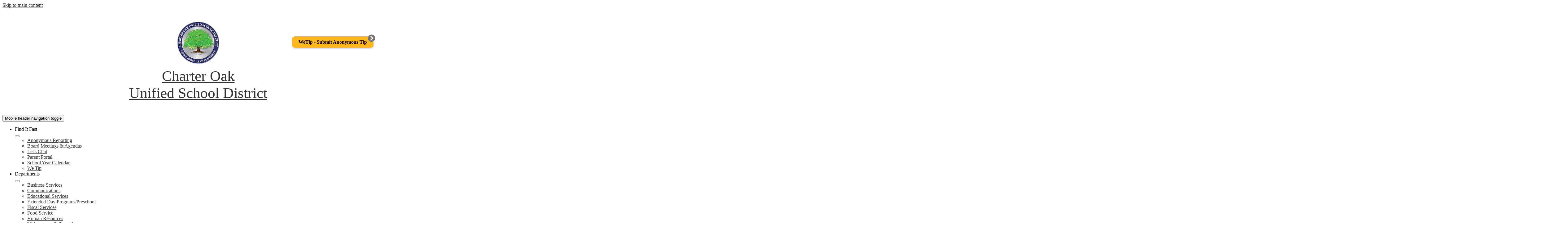

--- FILE ---
content_type: text/html;charset=utf-8
request_url: https://www.cousd.net/
body_size: 16194
content:








    
<!DOCTYPE html>
<!-- Powered by Edlio -->
    
        <html lang="en" class="edlio desktop">
    
    <!-- prod-cms-tomcat-v2026012904-005 -->
<head>
<script>
edlioCorpDataLayer = [{
"CustomerType": "DWS Parent",
"AccountExternalId": "0010b00002HIvXxAAL",
"WebsiteName": "Charter Oak Unified School District",
"WebsiteId": "CHAOUSD",
"DistrictExternalId": "0010b00002HIvXxAAL",
"DistrictName": "Charter Oak Unified School District",
"DistrictWebsiteId": "CHAOUSD"
}];
</script>
<script>(function(w,d,s,l,i){w[l]=w[l]||[];w[l].push({'gtm.start':
new Date().getTime(),event:'gtm.js'});var f=d.getElementsByTagName(s)[0],
j=d.createElement(s),dl=l!='dataLayer'?'&l='+l:'';j.async=true;j.src=
'https://www.googletagmanager.com/gtm.js?id='+i+dl+ '&gtm_auth=53ANkNZTATx5fKdCYoahug&gtm_preview=env-1&gtm_cookies_win=x';f.parentNode.insertBefore(j,f);
})(window,document,'script','edlioCorpDataLayer','GTM-KFWJKNQ');</script>


<title>Charter Oak Unified School District</title>
<meta http-equiv="Content-Type" content="text/html; charset=UTF-8">
<meta name="description" content="Charter Oak Unified School District (COUSD) serves Covina and Glendora, CA, offering quality K-12 education, student resources, and community-focused programs.">
<meta name="keywords" content="Charter Oak Unified School District, COUSD, Covina schools, public education, K-12 education, elementary schools, middle schools, high schools, adult education, student services, educational programs, special education, technology in education, food services, parent resources, student resources, community involvement, school board, district news, enrollment information, school boundaries, transitional kindergarten, extended day programs, preschool programs, District of Choice, LCAP, Measure CO, facility master plan, asset management, Charter Oak Education Foundation, Charter Oak Scholarship Foundation, school accountability, CAASPP student scores, ESSER III expenditure plan, water testing, district budget, financial reports, district vision, history of Charter Oak, school safety, workplace violence prevention, online forms, tech support, Aeries portal, CLEVER portal, Google Apps for Education, Benchmark Universe, i-Ready login, Renaissance Home Connect, Type to Learn, Go Math! Think Central, At-Home Chromebook Program, parent involvement, school programs, district news, school events, contact information, employment opportunities, staff resources, work order requests, absence management, conference requests, mileage reimbursement, reimbursement expense, facilities use, personnel requisition, district policies, school board meetings, district announcements, educational resources, student achievements, academic calendar, bell schedules, school directories, social media links, Facebook, Instagram, Twitter, YouTube">
<meta name="generator" content="Edlio CMS">
<meta name="referrer" content="always">
<meta name="viewport" content="width=device-width, initial-scale=1.0"/>
<link rel="apple-touch-icon" sizes="180x180" href="/apple-touch-icon.png">
<link rel="icon" type="image/png" href="/favicon-32x32.png" sizes="32x32">
<link rel="icon" href="/favicon.ico" type="image/x-icon">
<!--[if lt IE 9]><script src="/apps/js/common/html5shiv-pack-1769720379975.js"></script><![endif]-->
<link rel="stylesheet" href="/apps/shared/main-pack-1769720379975.css" type="text/css">
<link rel="stylesheet" href="/shared/main.css" type="text/css">
<link rel="stylesheet" href="/apps/webapps/global/public/css/site-pack-1769720379975.css" type="text/css">
<link rel="stylesheet" href="/apps/webapps/global/public/css/temp-pack-1769720379975.css" type="text/css">
<link rel="stylesheet" href="/apps/shared/web_apps-pack-1769720379975.css" type="text/css">
<link rel="stylesheet" href="/apps/webapps/features/stickybins/css/public/main-pack-1769720379975.css" type="text/css">
<script src="/apps/js/common/common-pack-1769720379975.js" type="text/javascript" charset="utf-8"></script>

<script async src="https://www.googletagmanager.com/gtag/js?id=G-DYCQZF7Z03"></script>
<script>
                   window.dataLayer = window.dataLayer || [];
                   function gtag(){dataLayer.push(arguments);}
                   gtag('js', new Date());
                   gtag('config', 'G-DYCQZF7Z03');
                </script>

<script>(function(w,d,s,l,i){w[l]=w[l]||[];w[l].push({'gtm.start':
new Date().getTime(),event:'gtm.js'});var f=d.getElementsByTagName(s)[0],
j=d.createElement(s),dl=l!='dataLayer'?'&l='+l:'';j.async=true;j.src=
'https://www.googletagmanager.com/gtm.js?id='+i+dl;f.parentNode.insertBefore(j,f);
})(window,document,'script','dataLayer','GTM-MZD5QN8Z');</script>

<link rel="stylesheet" href="//chaousdm.edlioschool.com/common_files/main.css">
<script src="/apps/js/common/list-pack.js"></script>
<script type="text/javascript">
                window.edlio = window.edlio || {};
                window.edlio.isEdgeToEdge = false;
            </script>

<script type="text/javascript">
                document.addEventListener("DOMContentLoaded", function() {
                    const translateElement = document.getElementById("google_translate_element");
                    const mutationObserverCallback = function (mutationsList, observer) {
                        for (const mutation of mutationsList) {
                            if (mutation.type === 'childList') {
                                mutation.addedNodes.forEach(function (node) {
                                    if (node.nodeType === 1 && node.id === 'goog-gt-tt') {
                                        const form_element = document.getElementById("goog-gt-votingForm");
                                        if (form_element) {
                                            form_element.remove();
                                            observer.disconnect();
                                        }
                                    }
                                })
                            }
                        }
                    }

                    if (translateElement) {
                        const observer = new MutationObserver(mutationObserverCallback);
                        observer.observe(document.body, { childList: true, subtree: true });
                    }
                });
            </script>


</head>


    
	
		
		
			






<body class="index">
<link rel="stylesheet" href="https://fonts.googleapis.com/css2?family=Material+Icons:wght@400;700" />

<header id="header_main" class="site-header1a site-header " aria-label="Main Site Header">
<div class="header-main-inner">

<a class="skip-to-content-link" href="#content_main">Skip to main content</a>
	<div class="school-name header-title">
		<a href="/" class="school-logo">
			<img class="logo-image" src="/pics/school_logo.png" alt="">
			<div class="school-name-inner">
				<div class="line-1">Charter Oak</div>
				<div class="line-2">Unified School District</div>
			</div>
		</a>
	</div>

	<nav id="sitenav_mobile" class="sitenav mobile-menu sitenav-main hamburger dropdown-buttons-2" aria-label="Mobile Site Navigation">
		<button id="sitenav_mobile_toggle" class="menu-toggle"><span class="hidden">Mobile header navigation toggle</span><span class="menu-icon-indicator"><span class="menu-icon-indicator-inner"></span></span></button>
		<ul class="nav-menu">
			<li class="nav-item dropdown additional-menu">
				<div class="nav-item-inner">Find It Fast</div>
				<button class="dropdown-toggle" aria-label="Find It Fast submenu"></button>
				<div class="sub-menu-holder">
					<ul class="sub-menu">
						
							<li class="sub-menu-item"><a href="https://mobile.catapultems.com/charter-oak-usd/Sites">Anonymous Reporting</a></li>
						
							<li class="sub-menu-item"><a href="https://www.cousd.net/apps/pages/index.jsp?uREC_ID=3188040&type=d&pREC_ID=2361148">Board Meetings & Agendas</a></li>
						
							<li class="sub-menu-item"><a href="/apps/pages/index.jsp?uREC_ID=3188571&type=d&pREC_ID=2643534">Let's Chat</a></li>
						
							<li class="sub-menu-item"><a href="https://charteroak.aeries.net/student/LoginParent.aspx">Parent Portal</a></li>
						
							<li class="sub-menu-item"><a href="/apps/pages/index.jsp?uREC_ID=3189140&type=d&pREC_ID=2582844">School Year Calendar</a></li>
						
							<li class="sub-menu-item"><a href="https://mobile.catapultems.com/charter-oak-usd/sites">We Tip</a></li>
						
					</ul>
				</div>
			</li>
			
				<li class="nav-item dropdown">
					
					<div class="nav-item-inner"><span class="nav-item-text">Departments</span></div>
					
					
						<button class="dropdown-toggle" aria-label="Departments submenu"></button>
						<div class="sub-menu-holder">
							<ul class="sub-menu">
								
								<li class="sub-menu-item ">
									<a href="/apps/pages/index.jsp?uREC_ID=3185294&type=d" >Business Services</a>
									
								</li>
								
								<li class="sub-menu-item ">
									<a href="/apps/pages/index.jsp?uREC_ID=4438272&type=d" >Communications</a>
									
								</li>
								
								<li class="sub-menu-item ">
									<a href="/apps/pages/index.jsp?uREC_ID=3186176&type=d" >Educational Services</a>
									
								</li>
								
								<li class="sub-menu-item ">
									<a href="/apps/pages/index.jsp?uREC_ID=3187413&type=d" >Extended Day Programs/Preschool</a>
									
								</li>
								
								<li class="sub-menu-item ">
									<a href="/apps/pages/index.jsp?uREC_ID=4443588&type=d" >Fiscal Services</a>
									
								</li>
								
								<li class="sub-menu-item ">
									<a href="/apps/pages/index.jsp?uREC_ID=3188039&type=d" >Food Service</a>
									
								</li>
								
								<li class="sub-menu-item ">
									<a href="/apps/pages/index.jsp?uREC_ID=3186145&type=d" >Human Resources</a>
									
								</li>
								
								<li class="sub-menu-item  dropdown">
									<a href="/apps/pages/index.jsp?uREC_ID=4443586&type=d" >Maintenance & Operations</a>
									
									<button class="dropdown-toggle submenu-toggle" aria-label="Maintenance & Operations submenu"></button>
									<ul class="sub-menu">
										
											<li class="sub-menu-item"><a href="https://app.informedk12.com/link_campaigns/charter-oak-facilities-use-form?token=apYqy5r6ngaKn4rQjrdicUbT" >Use of Facility Request Form</a></li>
										
									</ul>
									
								</li>
								
								<li class="sub-menu-item ">
									<a href="/apps/pages/index.jsp?uREC_ID=3186308&type=d" >Special Education</a>
									
								</li>
								
								<li class="sub-menu-item ">
									<a href="/apps/pages/index.jsp?uREC_ID=3186281&type=d" >Student Services</a>
									
								</li>
								
								<li class="sub-menu-item ">
									<a href="/apps/pages/index.jsp?uREC_ID=3184875&type=d" >Superintendent</a>
									
								</li>
								
								<li class="sub-menu-item ">
									<a href="/apps/pages/index.jsp?uREC_ID=3186877&type=d" >Technology</a>
									
								</li>
								
							</ul>
						</div>
					
				</li>
			
				<li class="nav-item">
					
					<a class="nav-item-inner" href="https://www.cousd.net/apps/pages/index.jsp?uREC_ID=3188040&type=d&pREC_ID=2680648" >
						<span class="nav-item-text">Board of Trustees</span>
					</a>
					
					
				</li>
			
				<li class="nav-item dropdown">
					
					<a class="nav-item-inner" href="/apps/pages/index.jsp?uREC_ID=4443597&type=d&pREC_ID=2562623" >
						<span class="nav-item-text">About Us</span>
					</a>
					
					
						<button class="dropdown-toggle" aria-label="About Us submenu"></button>
						<div class="sub-menu-holder">
							<ul class="sub-menu">
								
								<li class="sub-menu-item ">
									<a href="/apps/pages/index.jsp?uREC_ID=4443597&type=d&pREC_ID=2562623" >About Us</a>
									
								</li>
								
								<li class="sub-menu-item ">
									<a href="https://www.charteroakathletics.com/" >Athletics</a>
									
								</li>
								
								<li class="sub-menu-item ">
									<a href="/apps/pages/index.jsp?uREC_ID=4443597&type=d&pREC_ID=2361296" >District Vision and Mission</a>
									
								</li>
								
								<li class="sub-menu-item ">
									<a href="/apps/pages/index.jsp?uREC_ID=4443586&type=d&pREC_ID=2681116" >Facility Improvements</a>
									
								</li>
								
								<li class="sub-menu-item ">
									<a href="/apps/pages/index.jsp?uREC_ID=4443597&type=d&pREC_ID=2681274" >Leadership</a>
									
								</li>
								
								<li class="sub-menu-item ">
									<a href="/apps/pages/index.jsp?uREC_ID=4443597&type=d&pREC_ID=2361309" >LCAP</a>
									
								</li>
								
								<li class="sub-menu-item ">
									<a href="/apps/pages/index.jsp?uREC_ID=4443597&type=d&pREC_ID=2361303" >History of Charter Oak</a>
									
								</li>
								
								<li class="sub-menu-item ">
									<a href="/apps/pages/index.jsp?uREC_ID=4443597&type=d&pREC_ID=2706976" >Organizational Chart </a>
									
								</li>
								
								<li class="sub-menu-item  dropdown">
									<a href="/apps/pages/index.jsp?uREC_ID=3188571&type=d" >Community</a>
									
									<button class="dropdown-toggle submenu-toggle" aria-label="Community submenu"></button>
									<ul class="sub-menu">
										
											<li class="sub-menu-item"><a href="/apps/pages/index.jsp?uREC_ID=3188576&type=d" >Asset Management Committee</a></li>
										
											<li class="sub-menu-item"><a href="/apps/pages/index.jsp?uREC_ID=3188571&type=d&pREC_ID=2681132" >Charter Oak County Library</a></li>
										
											<li class="sub-menu-item"><a href="/apps/pages/index.jsp?uREC_ID=3188571&type=d&pREC_ID=2681133" >Charter Oak Education Foundation</a></li>
										
											<li class="sub-menu-item"><a href="/apps/pages/index.jsp?uREC_ID=3188571&type=d&pREC_ID=2681134" >Charter Oak Scholarship Foundation</a></li>
										
											<li class="sub-menu-item"><a href="/apps/pages/index.jsp?uREC_ID=3188571&type=d&pREC_ID=2681135" >Student and Community Resource Center</a></li>
										
									</ul>
									
								</li>
								
							</ul>
						</div>
					
				</li>
			
				<li class="nav-item dropdown">
					
					<div class="nav-item-inner"><span class="nav-item-text">Students</span></div>
					
					
						<button class="dropdown-toggle" aria-label="Students submenu"></button>
						<div class="sub-menu-holder">
							<ul class="sub-menu">
								
								<li class="sub-menu-item ">
									<a href="http://www.cousd.net/chromebooks" >At-Home Chromebook Program</a>
									
								</li>
								
								<li class="sub-menu-item ">
									<a href="https://sites.google.com/cousd.net/cousdportal/home" >COUSD Portal</a>
									
								</li>
								
								<li class="sub-menu-item ">
									<a href="/apps/pages/index.jsp?uREC_ID=3186877&type=d&pREC_ID=2361009" >Google Educational Apps</a>
									
								</li>
								
								<li class="sub-menu-item ">
									<a href="https://www.cousd.net/apps/pages/index.jsp?uREC_ID=3188039&type=d&pREC_ID=2440190" >Lunches</a>
									
								</li>
								
								<li class="sub-menu-item ">
									<a href="https://www.cousd.net/apps/pages/index.jsp?uREC_ID=3186281&type=d&pREC_ID=2677427" >Mental Health Resources</a>
									
								</li>
								
								<li class="sub-menu-item ">
									<a href="/apps/pages/index.jsp?uREC_ID=3188317&type=d&pREC_ID=2361224" >Programs</a>
									
								</li>
								
								<li class="sub-menu-item ">
									<a href="https://www.cousd.net/apps/pages/index.jsp?uREC_ID=3186281&type=d&pREC_ID=2361254" >Student Services</a>
									
								</li>
								
								<li class="sub-menu-item ">
									<a href="https://sites.google.com/cousd.net/techhub/home" >Tech Support</a>
									
								</li>
								
								<li class="sub-menu-item  dropdown">
									<a href="javascript:;" >Platform Logins</a>
									
									<button class="dropdown-toggle submenu-toggle" aria-label="Platform Logins submenu"></button>
									<ul class="sub-menu">
										
											<li class="sub-menu-item"><a href="https://charteroak.aeries.net/student/LoginParent.aspx" >Aeries (Student Portal)</a></li>
										
											<li class="sub-menu-item"><a href="https://cousd.benchmarkuniverse.com/" >Benchmark Universe Login</a></li>
										
											<li class="sub-menu-item"><a href="https://clever.com/oauth/authorize?channel=clever&client_id=4c63c1cf623dce82caac&confirmed=true&redirect_uri=https://clever.com/in/auth_callback&response_type=code&state=220c9032c669996faa7484db861ab4a3c3d14520b34465e67d19d386289d5d15&district_id=57adfbbe142a5b010000084d" >CLEVER Portal</a></li>
										
											<li class="sub-menu-item"><a href="https://www-k6.thinkcentral.com/ePC/start.do" >Go Math! Think Central</a></li>
										
											<li class="sub-menu-item"><a href="https://login.i-ready.com/" >i-Ready Login</a></li>
										
											<li class="sub-menu-item"><a href="https://global-zone53.renaissance-go.com/studentprogress/homeconnect?t=705018" >Renaissance Home Connect</a></li>
										
											<li class="sub-menu-item"><a href="http://www.typetolearn.com/" >Type to Learn Login</a></li>
										
									</ul>
									
								</li>
								
							</ul>
						</div>
					
				</li>
			
				<li class="nav-item dropdown">
					
					<div class="nav-item-inner"><span class="nav-item-text">Parents</span></div>
					
					
						<button class="dropdown-toggle" aria-label="Parents submenu"></button>
						<div class="sub-menu-holder">
							<ul class="sub-menu">
								
								<li class="sub-menu-item ">
									<a href="https://charteroak.aeries.net/student/LoginParent.aspx" >Aeries (Parent Portal)</a>
									
								</li>
								
								<li class="sub-menu-item ">
									<a href="/apps/pages/index.jsp?uREC_ID=3188317&type=d&pREC_ID=2361212" >Annual Notification of Parents and Guardians</a>
									
								</li>
								
								<li class="sub-menu-item ">
									<a href="/apps/pages/index.jsp?uREC_ID=3188317&type=d&pREC_ID=2361228" >District Boundaries</a>
									
								</li>
								
								<li class="sub-menu-item ">
									<a href="/apps/pages/index.jsp?uREC_ID=3188317&type=d&pREC_ID=2361200" >Enrollment</a>
									
								</li>
								
								<li class="sub-menu-item ">
									<a href="/apps/pages/index.jsp?uREC_ID=3188317&type=d&pREC_ID=2361224" >Programs</a>
									
								</li>
								
								<li class="sub-menu-item ">
									<a href="/apps/pages/index.jsp?uREC_ID=3188317&type=d&pREC_ID=2361242" >Parent Involvement</a>
									
								</li>
								
								<li class="sub-menu-item ">
									<a href="/apps/pages/index.jsp?uREC_ID=3188317&type=d&pREC_ID=2361210" >School Accountability Report Cards</a>
									
								</li>
								
								<li class="sub-menu-item ">
									<a href="https://sites.google.com/cousd.net/techhub/home" >Tech Support Hub</a>
									
								</li>
								
								<li class="sub-menu-item ">
									<a href="https://www.cousd.net/apps/pages/index.jsp?uREC_ID=3186281&type=d&pREC_ID=2678166" >Transfers</a>
									
								</li>
								
								<li class="sub-menu-item ">
									<a href="/apps/pages/index.jsp?uREC_ID=3188317&type=d&pREC_ID=2361208" >Transitional Kindergarten</a>
									
								</li>
								
								<li class="sub-menu-item ">
									<a href="https://linktr.ee/ESGVSELPACAC15" >SELPA CAC</a>
									
								</li>
								
								<li class="sub-menu-item  dropdown">
									<a href="javascript:;" >Parent Resources</a>
									
									<button class="dropdown-toggle submenu-toggle" aria-label="Parent Resources submenu"></button>
									<ul class="sub-menu">
										
											<li class="sub-menu-item"><a href="https://www.cousd.net/apps/pages/index.jsp?uREC_ID=3186281&type=d&pREC_ID=2676787" >504 Parent/Guardian Rights</a></li>
										
											<li class="sub-menu-item"><a href="https://www.cousd.net/apps/pages/index.jsp?uREC_ID=3189140&type=d&pREC_ID=2582844" >Academic Calendar</a></li>
										
											<li class="sub-menu-item"><a href="http://www.cousd.net/chromebooks" >At-Home Chromebook Program</a></li>
										
											<li class="sub-menu-item"><a href="https://www.cousd.net/apps/pages/index.jsp?uREC_ID=3186281&type=d&pREC_ID=2677203" >Attendance</a></li>
										
											<li class="sub-menu-item"><a href="/apps/pages/index.jsp?uREC_ID=3188317&type=d&pREC_ID=2655604" >College Financial Aid</a></li>
										
											<li class="sub-menu-item"><a href="https://www.cousd.net/apps/pages/index.jsp?uREC_ID=3186281&type=d&pREC_ID=2677420" >Discipline</a></li>
										
											<li class="sub-menu-item"><a href="https://sites.google.com/d/1INa9RC_vogWptV1b_fKxiZIZutOODb_L/p/1HKBz9yaUPZlRH-8D9HwP78aao4SCuq4O/edit" >English Learners</a></li>
										
											<li class="sub-menu-item"><a href="https://www.cousd.net/apps/pages/index.jsp?uREC_ID=3188317&type=d&pREC_ID=2361228" >Find My School</a></li>
										
											<li class="sub-menu-item"><a href="https://www.cousd.net/apps/pages/index.jsp?uREC_ID=3188039&type=d&pREC_ID=2440190" >Food Services</a></li>
										
											<li class="sub-menu-item"><a href="https://www.cousd.net/apps/pages/index.jsp?uREC_ID=3186281&type=d&pREC_ID=2677218" >Health Services</a></li>
										
											<li class="sub-menu-item"><a href="https://www.cousd.net/apps/pages/index.jsp?uREC_ID=3186281&type=d&pREC_ID=2677427" >Mental Health Resources</a></li>
										
											<li class="sub-menu-item"><a href="https://www.cousd.net/apps/pages/index.jsp?uREC_ID=3186308&type=d&pREC_ID=2360987" >Special Education Local Plan Area (SELPA)</a></li>
										
											<li class="sub-menu-item"><a href="https://www.parchment.com/" >Transcripts (Ordering Portal)</a></li>
										
									</ul>
									
								</li>
								
							</ul>
						</div>
					
				</li>
			
				<li class="nav-item dropdown">
					
					<div class="nav-item-inner"><span class="nav-item-text">Staff</span></div>
					
					
						<button class="dropdown-toggle" aria-label="Staff submenu"></button>
						<div class="sub-menu-holder">
							<ul class="sub-menu">
								
								<li class="sub-menu-item ">
									<a href="https://cousd.eschoolsolutions.com/" >Absence Management (SmartFind)</a>
									
								</li>
								
								<li class="sub-menu-item ">
									<a href="https://charteroak.aeries.net/admin/Login.aspx"  target="_blank">Aeries Admin Portal</a>
									
								</li>
								
								<li class="sub-menu-item ">
									<a href="https://charteroak.aeries.net/teacher/Login.aspx" >Aeries Teacher Portal</a>
									
								</li>
								
								<li class="sub-menu-item ">
									<a href="/apps/pages/index.jsp?uREC_ID=3188254&type=d&pREC_ID=2361194" >Back to School Packets</a>
									
								</li>
								
								<li class="sub-menu-item  dropdown">
									<a href="javascript:;" >IT Resources</a>
									
									<button class="dropdown-toggle submenu-toggle" aria-label="IT Resources submenu"></button>
									<ul class="sub-menu">
										
											<li class="sub-menu-item"><a href="/apps/pages/index.jsp?uREC_ID=3188254&type=d&pREC_ID=2361401" >Phone Support</a></li>
										
											<li class="sub-menu-item"><a href="https://sites.google.com/cousd.net/techhub/home" >Technology Hub</a></li>
										
											<li class="sub-menu-item"><a href="https://cousd.incidentiq.com/" >Work Order Request</a></li>
										
									</ul>
									
								</li>
								
								<li class="sub-menu-item ">
									<a href="https://sites.google.com/cousd.net/cousdeld/home"  target="_blank">English Language Development  Hub</a>
									
								</li>
								
								<li class="sub-menu-item  dropdown">
									<a href="https://app.informedk12.com/districts/cousd-net/directory"  target="_blank">Online Forms</a>
									
									<button class="dropdown-toggle submenu-toggle" aria-label="Online Forms submenu"></button>
									<ul class="sub-menu">
										
											<li class="sub-menu-item"><a href="https://app.informedk12.com/link_campaigns/certificated-substitute-timesheet-e009ea2e-5266-4602-aba7-230d68b37d81?token=1hXDRvpXzHU7jLVfFQ1icQZV"  target="_blank">Certificated Substitute Time Sheet</a></li>
										
											<li class="sub-menu-item"><a href="https://app.informedk12.com/link_campaigns/charter-oak-conference-request?token=zaKWoiyhnrawqdi2pcVEpxyi"  target="_blank">Conference Request Form</a></li>
										
											<li class="sub-menu-item"><a href="https://app.informedk12.com/link_campaigns/charter-oak-conference-travel-expense-claim?token=6TTRhdTp68J5cCTK37wdAgej"  target="_blank">Conference/Travel Expense Claim</a></li>
										
											<li class="sub-menu-item"><a href="https://app.informedk12.com/link_campaigns/charter-oak-facilities-use-form?token=apYqy5r6ngaKn4rQjrdicUbT"  target="_blank">Facilities Use Form</a></li>
										
											<li class="sub-menu-item"><a href="https://app.informedk12.com/link_campaigns/charter-oak-mileage-reimbursement-claim?token=zfhBkasf9fTdgbsZ916ktRii"  target="_blank">Mileage Reimbursement Claim</a></li>
										
											<li class="sub-menu-item"><a href="https://app.informedk12.com/link_campaigns/charter-oak-personnel-requisition?token=mbJ76CC6Nup7WxAdimosX8We"  target="_blank">Personnel Requisition Form</a></li>
										
											<li class="sub-menu-item"><a href="/apps/pages/index.jsp?uREC_ID=3188254&type=d&pREC_ID=2681192" >Register/Sign-in to Informed K-12</a></li>
										
											<li class="sub-menu-item"><a href="https://app.informedk12.com/link_campaigns/charter-oak-reimbursement-expense-form?token=N6rLaWoZaBugwhcbTnDwqDBf"  target="_blank">Reimbursement Expense Form</a></li>
										
									</ul>
									
								</li>
								
								<li class="sub-menu-item ">
									<a href="/apps/pages/index.jsp?uREC_ID=3188254&type=d&pREC_ID=2712808" >Staff Calendar</a>
									
								</li>
								
							</ul>
						</div>
					
				</li>
			
		</ul>
	</nav>

	<nav id="sitenav_main" class="sitenav horiz-menu desktop-menu sitenav-main column dropdown-buttons-2" aria-label="Main Site Navigation" style="--nav-columns: 1">
		
		<ul class="nav-menu">
			
				<li class="nav-item dropdown">
					
					<div class="nav-item-inner"><span class="nav-item-text">Departments</span></div>
					
					
						<button class="dropdown-toggle" aria-label="Departments submenu"></button>
						<div class="sub-menu-holder">
							<ul class="sub-menu">
								
								<li class="sub-menu-item">
									<a href="/apps/pages/index.jsp?uREC_ID=3185294&type=d" >Business Services</a>
									
								</li>
								
								<li class="sub-menu-item">
									<a href="/apps/pages/index.jsp?uREC_ID=4438272&type=d" >Communications</a>
									
								</li>
								
								<li class="sub-menu-item">
									<a href="/apps/pages/index.jsp?uREC_ID=3186176&type=d" >Educational Services</a>
									
								</li>
								
								<li class="sub-menu-item">
									<a href="/apps/pages/index.jsp?uREC_ID=3187413&type=d" >Extended Day Programs/Preschool</a>
									
								</li>
								
								<li class="sub-menu-item">
									<a href="/apps/pages/index.jsp?uREC_ID=4443588&type=d" >Fiscal Services</a>
									
								</li>
								
								<li class="sub-menu-item">
									<a href="/apps/pages/index.jsp?uREC_ID=3188039&type=d" >Food Service</a>
									
								</li>
								
								<li class="sub-menu-item">
									<a href="/apps/pages/index.jsp?uREC_ID=3186145&type=d" >Human Resources</a>
									
								</li>
								
								<li class="sub-menu-item dropdown">
									<a href="/apps/pages/index.jsp?uREC_ID=4443586&type=d" >Maintenance & Operations</a>
									
									<button class="dropdown-toggle submenu-toggle" aria-label="Maintenance & Operations submenu"></button>
									
									<ul class="sub-menu">
										
											<li class="sub-menu-item"><a href="https://app.informedk12.com/link_campaigns/charter-oak-facilities-use-form?token=apYqy5r6ngaKn4rQjrdicUbT" >Use of Facility Request Form</a></li>
										
									</ul>
									
								</li>
								
								<li class="sub-menu-item">
									<a href="/apps/pages/index.jsp?uREC_ID=3186308&type=d" >Special Education</a>
									
								</li>
								
								<li class="sub-menu-item">
									<a href="/apps/pages/index.jsp?uREC_ID=3186281&type=d" >Student Services</a>
									
								</li>
								
								<li class="sub-menu-item">
									<a href="/apps/pages/index.jsp?uREC_ID=3184875&type=d" >Superintendent</a>
									
								</li>
								
								<li class="sub-menu-item">
									<a href="/apps/pages/index.jsp?uREC_ID=3186877&type=d" >Technology</a>
									
								</li>
								
							</ul>
						</div>
					
				</li>
			
				<li class="nav-item">
					
					<a class="nav-item-inner" href="https://www.cousd.net/apps/pages/index.jsp?uREC_ID=3188040&type=d&pREC_ID=2680648" >
						<span class="nav-item-text">Board of Trustees</span>
					</a>
					
					
				</li>
			
				<li class="nav-item dropdown">
					
					<a class="nav-item-inner" href="/apps/pages/index.jsp?uREC_ID=4443597&type=d&pREC_ID=2562623" >
						<span class="nav-item-text">About Us</span>
					</a>
					
					
						<button class="dropdown-toggle" aria-label="About Us submenu"></button>
						<div class="sub-menu-holder">
							<ul class="sub-menu">
								
								<li class="sub-menu-item">
									<a href="/apps/pages/index.jsp?uREC_ID=4443597&type=d&pREC_ID=2562623" >About Us</a>
									
								</li>
								
								<li class="sub-menu-item">
									<a href="https://www.charteroakathletics.com/" >Athletics</a>
									
								</li>
								
								<li class="sub-menu-item">
									<a href="/apps/pages/index.jsp?uREC_ID=4443597&type=d&pREC_ID=2361296" >District Vision and Mission</a>
									
								</li>
								
								<li class="sub-menu-item">
									<a href="/apps/pages/index.jsp?uREC_ID=4443586&type=d&pREC_ID=2681116" >Facility Improvements</a>
									
								</li>
								
								<li class="sub-menu-item">
									<a href="/apps/pages/index.jsp?uREC_ID=4443597&type=d&pREC_ID=2681274" >Leadership</a>
									
								</li>
								
								<li class="sub-menu-item">
									<a href="/apps/pages/index.jsp?uREC_ID=4443597&type=d&pREC_ID=2361309" >LCAP</a>
									
								</li>
								
								<li class="sub-menu-item">
									<a href="/apps/pages/index.jsp?uREC_ID=4443597&type=d&pREC_ID=2361303" >History of Charter Oak</a>
									
								</li>
								
								<li class="sub-menu-item">
									<a href="/apps/pages/index.jsp?uREC_ID=4443597&type=d&pREC_ID=2706976" >Organizational Chart </a>
									
								</li>
								
								<li class="sub-menu-item dropdown">
									<a href="/apps/pages/index.jsp?uREC_ID=3188571&type=d" >Community</a>
									
									<button class="dropdown-toggle submenu-toggle" aria-label="Community submenu"></button>
									
									<ul class="sub-menu">
										
											<li class="sub-menu-item"><a href="/apps/pages/index.jsp?uREC_ID=3188576&type=d" >Asset Management Committee</a></li>
										
											<li class="sub-menu-item"><a href="/apps/pages/index.jsp?uREC_ID=3188571&type=d&pREC_ID=2681132" >Charter Oak County Library</a></li>
										
											<li class="sub-menu-item"><a href="/apps/pages/index.jsp?uREC_ID=3188571&type=d&pREC_ID=2681133" >Charter Oak Education Foundation</a></li>
										
											<li class="sub-menu-item"><a href="/apps/pages/index.jsp?uREC_ID=3188571&type=d&pREC_ID=2681134" >Charter Oak Scholarship Foundation</a></li>
										
											<li class="sub-menu-item"><a href="/apps/pages/index.jsp?uREC_ID=3188571&type=d&pREC_ID=2681135" >Student and Community Resource Center</a></li>
										
									</ul>
									
								</li>
								
							</ul>
						</div>
					
				</li>
			
				<li class="nav-item dropdown">
					
					<div class="nav-item-inner"><span class="nav-item-text">Students</span></div>
					
					
						<button class="dropdown-toggle" aria-label="Students submenu"></button>
						<div class="sub-menu-holder fly-left">
							<ul class="sub-menu">
								
								<li class="sub-menu-item">
									<a href="http://www.cousd.net/chromebooks" >At-Home Chromebook Program</a>
									
								</li>
								
								<li class="sub-menu-item">
									<a href="https://sites.google.com/cousd.net/cousdportal/home" >COUSD Portal</a>
									
								</li>
								
								<li class="sub-menu-item">
									<a href="/apps/pages/index.jsp?uREC_ID=3186877&type=d&pREC_ID=2361009" >Google Educational Apps</a>
									
								</li>
								
								<li class="sub-menu-item">
									<a href="https://www.cousd.net/apps/pages/index.jsp?uREC_ID=3188039&type=d&pREC_ID=2440190" >Lunches</a>
									
								</li>
								
								<li class="sub-menu-item">
									<a href="https://www.cousd.net/apps/pages/index.jsp?uREC_ID=3186281&type=d&pREC_ID=2677427" >Mental Health Resources</a>
									
								</li>
								
								<li class="sub-menu-item">
									<a href="/apps/pages/index.jsp?uREC_ID=3188317&type=d&pREC_ID=2361224" >Programs</a>
									
								</li>
								
								<li class="sub-menu-item">
									<a href="https://www.cousd.net/apps/pages/index.jsp?uREC_ID=3186281&type=d&pREC_ID=2361254" >Student Services</a>
									
								</li>
								
								<li class="sub-menu-item">
									<a href="https://sites.google.com/cousd.net/techhub/home" >Tech Support</a>
									
								</li>
								
								<li class="sub-menu-item dropdown">
									<a href="javascript:;" >Platform Logins</a>
									
									<button class="dropdown-toggle submenu-toggle" aria-label="Platform Logins submenu"></button>
									
									<ul class="sub-menu">
										
											<li class="sub-menu-item"><a href="https://charteroak.aeries.net/student/LoginParent.aspx" >Aeries (Student Portal)</a></li>
										
											<li class="sub-menu-item"><a href="https://cousd.benchmarkuniverse.com/" >Benchmark Universe Login</a></li>
										
											<li class="sub-menu-item"><a href="https://clever.com/oauth/authorize?channel=clever&client_id=4c63c1cf623dce82caac&confirmed=true&redirect_uri=https://clever.com/in/auth_callback&response_type=code&state=220c9032c669996faa7484db861ab4a3c3d14520b34465e67d19d386289d5d15&district_id=57adfbbe142a5b010000084d" >CLEVER Portal</a></li>
										
											<li class="sub-menu-item"><a href="https://www-k6.thinkcentral.com/ePC/start.do" >Go Math! Think Central</a></li>
										
											<li class="sub-menu-item"><a href="https://login.i-ready.com/" >i-Ready Login</a></li>
										
											<li class="sub-menu-item"><a href="https://global-zone53.renaissance-go.com/studentprogress/homeconnect?t=705018" >Renaissance Home Connect</a></li>
										
											<li class="sub-menu-item"><a href="http://www.typetolearn.com/" >Type to Learn Login</a></li>
										
									</ul>
									
								</li>
								
							</ul>
						</div>
					
				</li>
			
				<li class="nav-item dropdown">
					
					<div class="nav-item-inner"><span class="nav-item-text">Parents</span></div>
					
					
						<button class="dropdown-toggle" aria-label="Parents submenu"></button>
						<div class="sub-menu-holder fly-left">
							<ul class="sub-menu">
								
								<li class="sub-menu-item">
									<a href="https://charteroak.aeries.net/student/LoginParent.aspx" >Aeries (Parent Portal)</a>
									
								</li>
								
								<li class="sub-menu-item">
									<a href="/apps/pages/index.jsp?uREC_ID=3188317&type=d&pREC_ID=2361212" >Annual Notification of Parents and Guardians</a>
									
								</li>
								
								<li class="sub-menu-item">
									<a href="/apps/pages/index.jsp?uREC_ID=3188317&type=d&pREC_ID=2361228" >District Boundaries</a>
									
								</li>
								
								<li class="sub-menu-item">
									<a href="/apps/pages/index.jsp?uREC_ID=3188317&type=d&pREC_ID=2361200" >Enrollment</a>
									
								</li>
								
								<li class="sub-menu-item">
									<a href="/apps/pages/index.jsp?uREC_ID=3188317&type=d&pREC_ID=2361224" >Programs</a>
									
								</li>
								
								<li class="sub-menu-item">
									<a href="/apps/pages/index.jsp?uREC_ID=3188317&type=d&pREC_ID=2361242" >Parent Involvement</a>
									
								</li>
								
								<li class="sub-menu-item">
									<a href="/apps/pages/index.jsp?uREC_ID=3188317&type=d&pREC_ID=2361210" >School Accountability Report Cards</a>
									
								</li>
								
								<li class="sub-menu-item">
									<a href="https://sites.google.com/cousd.net/techhub/home" >Tech Support Hub</a>
									
								</li>
								
								<li class="sub-menu-item">
									<a href="https://www.cousd.net/apps/pages/index.jsp?uREC_ID=3186281&type=d&pREC_ID=2678166" >Transfers</a>
									
								</li>
								
								<li class="sub-menu-item">
									<a href="/apps/pages/index.jsp?uREC_ID=3188317&type=d&pREC_ID=2361208" >Transitional Kindergarten</a>
									
								</li>
								
								<li class="sub-menu-item">
									<a href="https://linktr.ee/ESGVSELPACAC15" >SELPA CAC</a>
									
								</li>
								
								<li class="sub-menu-item dropdown">
									<a href="javascript:;" >Parent Resources</a>
									
									<button class="dropdown-toggle submenu-toggle" aria-label="Parent Resources submenu"></button>
									
									<ul class="sub-menu">
										
											<li class="sub-menu-item"><a href="https://www.cousd.net/apps/pages/index.jsp?uREC_ID=3186281&type=d&pREC_ID=2676787" >504 Parent/Guardian Rights</a></li>
										
											<li class="sub-menu-item"><a href="https://www.cousd.net/apps/pages/index.jsp?uREC_ID=3189140&type=d&pREC_ID=2582844" >Academic Calendar</a></li>
										
											<li class="sub-menu-item"><a href="http://www.cousd.net/chromebooks" >At-Home Chromebook Program</a></li>
										
											<li class="sub-menu-item"><a href="https://www.cousd.net/apps/pages/index.jsp?uREC_ID=3186281&type=d&pREC_ID=2677203" >Attendance</a></li>
										
											<li class="sub-menu-item"><a href="/apps/pages/index.jsp?uREC_ID=3188317&type=d&pREC_ID=2655604" >College Financial Aid</a></li>
										
											<li class="sub-menu-item"><a href="https://www.cousd.net/apps/pages/index.jsp?uREC_ID=3186281&type=d&pREC_ID=2677420" >Discipline</a></li>
										
											<li class="sub-menu-item"><a href="https://sites.google.com/d/1INa9RC_vogWptV1b_fKxiZIZutOODb_L/p/1HKBz9yaUPZlRH-8D9HwP78aao4SCuq4O/edit" >English Learners</a></li>
										
											<li class="sub-menu-item"><a href="https://www.cousd.net/apps/pages/index.jsp?uREC_ID=3188317&type=d&pREC_ID=2361228" >Find My School</a></li>
										
											<li class="sub-menu-item"><a href="https://www.cousd.net/apps/pages/index.jsp?uREC_ID=3188039&type=d&pREC_ID=2440190" >Food Services</a></li>
										
											<li class="sub-menu-item"><a href="https://www.cousd.net/apps/pages/index.jsp?uREC_ID=3186281&type=d&pREC_ID=2677218" >Health Services</a></li>
										
											<li class="sub-menu-item"><a href="https://www.cousd.net/apps/pages/index.jsp?uREC_ID=3186281&type=d&pREC_ID=2677427" >Mental Health Resources</a></li>
										
											<li class="sub-menu-item"><a href="https://www.cousd.net/apps/pages/index.jsp?uREC_ID=3186308&type=d&pREC_ID=2360987" >Special Education Local Plan Area (SELPA)</a></li>
										
											<li class="sub-menu-item"><a href="https://www.parchment.com/" >Transcripts (Ordering Portal)</a></li>
										
									</ul>
									
								</li>
								
							</ul>
						</div>
					
				</li>
			
				<li class="nav-item dropdown">
					
					<div class="nav-item-inner"><span class="nav-item-text">Staff</span></div>
					
					
						<button class="dropdown-toggle" aria-label="Staff submenu"></button>
						<div class="sub-menu-holder fly-left">
							<ul class="sub-menu">
								
								<li class="sub-menu-item">
									<a href="https://cousd.eschoolsolutions.com/" >Absence Management (SmartFind)</a>
									
								</li>
								
								<li class="sub-menu-item">
									<a href="https://charteroak.aeries.net/admin/Login.aspx"  target="_blank">Aeries Admin Portal</a>
									
								</li>
								
								<li class="sub-menu-item">
									<a href="https://charteroak.aeries.net/teacher/Login.aspx" >Aeries Teacher Portal</a>
									
								</li>
								
								<li class="sub-menu-item">
									<a href="/apps/pages/index.jsp?uREC_ID=3188254&type=d&pREC_ID=2361194" >Back to School Packets</a>
									
								</li>
								
								<li class="sub-menu-item dropdown">
									<a href="javascript:;" >IT Resources</a>
									
									<button class="dropdown-toggle submenu-toggle" aria-label="IT Resources submenu"></button>
									
									<ul class="sub-menu">
										
											<li class="sub-menu-item"><a href="/apps/pages/index.jsp?uREC_ID=3188254&type=d&pREC_ID=2361401" >Phone Support</a></li>
										
											<li class="sub-menu-item"><a href="https://sites.google.com/cousd.net/techhub/home" >Technology Hub</a></li>
										
											<li class="sub-menu-item"><a href="https://cousd.incidentiq.com/" >Work Order Request</a></li>
										
									</ul>
									
								</li>
								
								<li class="sub-menu-item">
									<a href="https://sites.google.com/cousd.net/cousdeld/home"  target="_blank">English Language Development  Hub</a>
									
								</li>
								
								<li class="sub-menu-item dropdown">
									<a href="https://app.informedk12.com/districts/cousd-net/directory"  target="_blank">Online Forms</a>
									
									<button class="dropdown-toggle submenu-toggle" aria-label="Online Forms submenu"></button>
									
									<ul class="sub-menu">
										
											<li class="sub-menu-item"><a href="https://app.informedk12.com/link_campaigns/certificated-substitute-timesheet-e009ea2e-5266-4602-aba7-230d68b37d81?token=1hXDRvpXzHU7jLVfFQ1icQZV"  target="_blank">Certificated Substitute Time Sheet</a></li>
										
											<li class="sub-menu-item"><a href="https://app.informedk12.com/link_campaigns/charter-oak-conference-request?token=zaKWoiyhnrawqdi2pcVEpxyi"  target="_blank">Conference Request Form</a></li>
										
											<li class="sub-menu-item"><a href="https://app.informedk12.com/link_campaigns/charter-oak-conference-travel-expense-claim?token=6TTRhdTp68J5cCTK37wdAgej"  target="_blank">Conference/Travel Expense Claim</a></li>
										
											<li class="sub-menu-item"><a href="https://app.informedk12.com/link_campaigns/charter-oak-facilities-use-form?token=apYqy5r6ngaKn4rQjrdicUbT"  target="_blank">Facilities Use Form</a></li>
										
											<li class="sub-menu-item"><a href="https://app.informedk12.com/link_campaigns/charter-oak-mileage-reimbursement-claim?token=zfhBkasf9fTdgbsZ916ktRii"  target="_blank">Mileage Reimbursement Claim</a></li>
										
											<li class="sub-menu-item"><a href="https://app.informedk12.com/link_campaigns/charter-oak-personnel-requisition?token=mbJ76CC6Nup7WxAdimosX8We"  target="_blank">Personnel Requisition Form</a></li>
										
											<li class="sub-menu-item"><a href="/apps/pages/index.jsp?uREC_ID=3188254&type=d&pREC_ID=2681192" >Register/Sign-in to Informed K-12</a></li>
										
											<li class="sub-menu-item"><a href="https://app.informedk12.com/link_campaigns/charter-oak-reimbursement-expense-form?token=N6rLaWoZaBugwhcbTnDwqDBf"  target="_blank">Reimbursement Expense Form</a></li>
										
									</ul>
									
								</li>
								
								<li class="sub-menu-item">
									<a href="/apps/pages/index.jsp?uREC_ID=3188254&type=d&pREC_ID=2712808" >Staff Calendar</a>
									
								</li>
								
							</ul>
						</div>
					
				</li>
			
		</ul>
	</nav>


			<nav id="topbar_nav" class="sitenav horiz-menu wrap-menu has-dropdown column dropdown-buttons-1" aria-label="topbar_nav_header">
				<ul class="nav-menu">
					
					<li class="nav-item dropdown">
						<button class="dropdown-toggle" id="topbar_nav_header"><span class="nav-item-inner">Find It Fast</span></button>
						<div class="sub-menu-holder">
							
							<ul class="sub-menu">
								<li class="search-holder">
									<form action="/apps/search/" id="search" class="site-search-field">
										<label for="site_search" class="hidden">Search</label>
										<input type="search" class="site-search-field-input" id="site_search" name="q" placeholder="Search this site" title="Search">
										<button type="submit" class="site-search-button search-icon-button"><span class="hidden">Search</span></button>
									</form>
								</li>
									
										<li class="sub-menu-item"><a href="https://mobile.catapultems.com/charter-oak-usd/Sites">Anonymous Reporting</a></li>
									
										<li class="sub-menu-item"><a href="https://www.cousd.net/apps/pages/index.jsp?uREC_ID=3188040&type=d&pREC_ID=2361148">Board Meetings & Agendas</a></li>
									
										<li class="sub-menu-item"><a href="/apps/pages/index.jsp?uREC_ID=3188571&type=d&pREC_ID=2643534">Let's Chat</a></li>
									
										<li class="sub-menu-item"><a href="https://charteroak.aeries.net/student/LoginParent.aspx">Parent Portal</a></li>
									
										<li class="sub-menu-item"><a href="/apps/pages/index.jsp?uREC_ID=3189140&type=d&pREC_ID=2582844">School Year Calendar</a></li>
									
										<li class="sub-menu-item"><a href="https://mobile.catapultems.com/charter-oak-usd/sites">We Tip</a></li>
									
							</ul>
						</div>
					</li>
				</ul>

			</nav>


		<script type="module">

		import accessibleMenu from "https://esm.sh/accessible-menu@4.2.0";

		
		document.addEventListener('DOMContentLoaded', () => {

			// mobile sitenav
			const sitenav_mobile = document.querySelector("#sitenav_mobile");
			const mobileMenu = new accessibleMenu.TopLinkDisclosureMenu({
			  controllerElement: sitenav_mobile.querySelector(".menu-toggle"), 
			  containerElement: sitenav_mobile,
			  submenuSubtoggleSelector: ".submenu-toggle",
			  menuElement: sitenav_mobile.querySelector(".nav-menu"),
			  optionalKeySupport: true,
			  submenuItemSelector: ".dropdown"
			});

			// desktop sitenav
			const sitenav_main = document.querySelector("#sitenav_main");
			const mainMenu = new accessibleMenu.TopLinkDisclosureMenu({
			  submenuSubtoggleSelector: ".submenu-toggle",
			  			  menuElement: sitenav_main.querySelector(".nav-menu"),
			  optionalKeySupport: true,
			  submenuItemSelector: ".dropdown",
			  hoverType: "on"
			});


			// secondary nav
			const topbar_nav = document.querySelector("#topbar_nav");
			const topbar_navMenu = new accessibleMenu.DisclosureMenu({
			  menuElement: topbar_nav.querySelector(".nav-menu"),
			  menuItemSelector: ".nav-item, .sub-menu-item",
			  optionalKeySupport: true,
			  submenuItemSelector: ".dropdown",
			  hoverType: "on"
			});


			// hamburger menu tab looping
			const hamburgerMenus = document.querySelectorAll(".sitenav.hamburger");
			hamburgerMenus.forEach((menu) =>  {
				const elements = menu.querySelectorAll('a, button');
				const menuButton = menu.querySelector('.menu-toggle');

				// firstLink is always the menu button
				const firstLink = menuButton;

				menu.addEventListener("keydown", e => {

					// only do this if the menu is open
					if (menuButton.getAttribute("aria-expanded") == "true") {

						// tab looping
						if (e.key === 9 || e.key === 'Tab') {

							var i = 1;
							var lastLink = elements[elements.length - i];

							// find the last visible link
							while (!lastLink.checkVisibility()) {
								i++;
								lastLink = elements[elements.length - i];
							}

							if(e.shiftKey === false && document.activeElement === lastLink) {
								e.preventDefault()
								firstLink.focus()
							}
							if(e.shiftKey === true && document.activeElement === firstLink) {
								e.preventDefault()
								lastLink.focus()
							}
						}

					}
				});
			});
		});
	</script>
	</div>

</header>
<main id="content_main" class="site-content" aria-label="Main Site Content" tabindex="-1">



		
	
    

    




    
    
    



    
        
    

    












	
	



<!-- ISUIBETA:  -->

<script type="text/javascript" charset="utf-8" src="/apps/js/jquery/3.7.1/jquery-pack-1769720379975.js"></script>
<script type="text/javascript" charset="utf-8">
				var jq37 = jQuery.noConflict();
			</script>


<h1 class="index-title">Charter Oak Unified School District Home</h1>

<div class="homepage-grid">
	<div class="homepage-row convert-none" id="row_hero">
		<div class="homepage-row-inner">
			
				
				
				<section id="videos_container" class="content-container video-container " aria-labelledby="videos_header">
					<h2 class="hidden" id="videos_header">Welcome!</h2>
					
					
					<div
						class="video-controls"
						id="videos_custom_controls"
						data-controlling="#videos_controls"
					>
						<button class="video-btn play-btn play">
							<span class="hidden">Play/Pause Welcome!'s video</span>
						</button>
						<button class="video-btn sound-btn mute">
							<span class="hidden">Mute/unmute Welcome!'s video</span>
						</button>
						<button class="video-btn fullscreen-btn fullscreen">
							<span class="hidden">Fullscreen Welcome!'s video</span>
						</button>
					</div>
				
						<video
							loop autoplay muted playsinline
							id="videos_controls"
							data-controlled-by="#videos_custom_controls"
							class="video-item video-custom-controls"
							poster="https://d3id26kdqbehod.cloudfront.net/CHAOUSD/2025/08/24/Wit9S0LnRoCfGmzFmVrM8rmYypUY49LdyeZ1Af2qdJMP2EVm7eTDpqIdvJS3/COUSD_Homepage_v3%281%29-480THUMB.0000001.jpg"
						>
							<source src="https://d3id26kdqbehod.cloudfront.net/CHAOUSD/2025/08/24/Wit9S0LnRoCfGmzFmVrM8rmYypUY49LdyeZ1Af2qdJMP2EVm7eTDpqIdvJS3/COUSD_Homepage_v3%281%29-1080p.mp4" type="video/mp4">
							<track label="English" kind="subtitles" srclang="en" src="/apps/video/388136/captions.vtt" default>
						</video>
					
					<script>
		// VIDEOS script
		document.addEventListener('DOMContentLoaded', () => {

			const videos = document.querySelectorAll('.video-custom-controls')
			const controls = document.querySelectorAll('.video-controls .video-btn')

			controls.forEach( button => {
				if(!"controlling" in button.parentElement.dataset) {
					return console.log("button parent missing controlling parameter")
				}
				const { controlling } = button.parentElement.dataset
				const video = document.querySelector(controlling)

				button.addEventListener('click', () => {
					if(button.classList.contains('play-btn')) {
						if (video.paused) return video.play()
						return video.pause()
					}
					if(button.classList.contains('sound-btn')) {
						video.muted = !video.muted
					}
					if(button.classList.contains('fullscreen-btn')) {
							if (video.requestFullscreen) {
							video.requestFullscreen()
						} else if (video.webkitRequestFullscreen) { /* Safari */
							video.webkitRequestFullscreen()
						}
					}
				})
			})
			
			videos.forEach(video => {
				if(!"controlledBy" in video.dataset) {
					return console.log("video missing controlled-by parameter")
				}

				function btnTarget(className) {
					const { controlledBy } = video.dataset
					return document.querySelector(controlledBy + ' ' + className)
				}

				video.addEventListener('playing', () => {
					const { classList } = btnTarget('.play-btn')
					classList.remove('play')
					classList.add('pause')
				})
				video.addEventListener('pause', () => {
					const { classList } = btnTarget('.play-btn')
					classList.remove('pause')
					classList.add('play')
				})
				video.addEventListener('volumechange', () => {
					const { classList } = btnTarget('.sound-btn')
					if(video.muted) {
						classList.remove('mute')
						classList.add('unmute')
					} else {
						classList.remove('unmute')
						classList.add('mute')
					}
				})
			})
		})
	</script>
				</section>
								
				
				<section class="content-container spotlight-container  thumbnail-orientation-vertical" id="hero_spotlight_container" aria-labelledby="hero_spotlight_header">
					<h2 class="hidden" id="hero_spotlight_header">Video Spotlight</h2>
					<div class="item-inner">
						<div class="item-summary">
							
							<div class="spotlightmessage-text item-text">
								<div>
<div>
<div>Learn Today, Lead Tomorrow</div>
</div>
</div>
							</div>
							
								<div class="read-more-links-group">
									<a class="read-more-link" href="https://charteroak.aeries.net/enrollment/" target="_self">Enroll</a>
								</div>
							
						</div>
					</div>
				</section>
		</div>
	</div>
	<div  class="homepage-row convert-none padded-row">
		<div class="homepage-row-inner width-constrain width-constrain-xl ">
				
				<nav id="campus_links_container" class="content-container links-container  orientation-horizontal icon-orientation-vertical" aria-labelledby="campus_links_header">
					<h2 class="hidden" id="campus_links_header">Our Campuses</h2>
					
				
					
				
					<ul class="links-list items-list">
					
						<li class="link-item">
							<div class="item-inner">
								<a href="http://badillo.cousd.net/" class="bg-image" style="background-image: url('https://3.files.edl.io/be42/22/08/26/223307-49202869-d051-475c-bd18-955f2a608884.jpg');">
									<img class="link-image" src="//chaousdm.edlioschool.com/common_pics/CHAOUSD-BAES_QL.png" alt="" />
									<span class="link-text">Badillo Elementary School</span>
								</a>
							</div>
						</li>
					
						<li class="link-item">
							<div class="item-inner">
								<a href="http://cedargrove.cousd.net/" class="bg-image" style="background-image: url('https://3.files.edl.io/14a4/22/08/30/150930-594a7081-dd4c-4173-8e6f-a556194c4323.jpg');">
									<img class="link-image" src="//chaousdm.edlioschool.com/common_pics/CHAOUSD-CEES_QL.png" alt="" />
									<span class="link-text">Cedargrove Elementary School</span>
								</a>
							</div>
						</li>
					
						<li class="link-item">
							<div class="item-inner">
								<a href="http://adulted.cousd.net/" class="bg-image" style="background-image: url('https://3.files.edl.io/9395/22/08/26/223309-0be60394-3bb0-4590-8b2e-1aa95e666511.jpg');">
									<img class="link-image" src="//chaousdm.edlioschool.com/common_pics/CHAOUSD-CHOA_QL.png" alt="" />
									<span class="link-text">Charter Oak Adult Education</span>
								</a>
							</div>
						</li>
					
						<li class="link-item">
							<div class="item-inner">
								<a href="http://cohs.cousd.net/" class="bg-image" style="background-image: url('https://3.files.edl.io/be42/22/08/26/223307-49202869-d051-475c-bd18-955f2a608884.jpg');">
									<img class="link-image" src="//chaousdm.edlioschool.com/common_pics/CHAOUSD-CHOH_QL.png" alt="" />
									<span class="link-text">Charter Oak High School</span>
								</a>
							</div>
						</li>
					
						<li class="link-item">
							<div class="item-inner">
								<a href="http://glenoak.cousd.net/" class="bg-image" style="background-image: url('https://3.files.edl.io/14a4/22/08/30/150930-594a7081-dd4c-4173-8e6f-a556194c4323.jpg');">
									<img class="link-image" src="//chaousdm.edlioschool.com/common_pics/CHAOUSD-GLOE_QL.png" alt="" />
									<span class="link-text">Glen Oak Elementary School</span>
								</a>
							</div>
						</li>
					
						<li class="link-item">
							<div class="item-inner">
								<a href="https://www.okvaonline.org/" class="bg-image" style="background-image: url('https://3.files.edl.io/9395/22/08/26/223309-0be60394-3bb0-4590-8b2e-1aa95e666511.jpg');">
									<img class="link-image" src="//chaousdm.edlioschool.com/common_pics/CHAOUSD-OAKV_QL.png" alt="" />
									<span class="link-text">Oak Knoll Virtual Academy</span>
								</a>
							</div>
						</li>
					
						<li class="link-item">
							<div class="item-inner">
								<a href="http://royaloak.cousd.net/" class="bg-image" style="background-image: url('https://3.files.edl.io/be42/22/08/26/223307-49202869-d051-475c-bd18-955f2a608884.jpg');">
									<img class="link-image" src="//chaousdm.edlioschool.com/common_pics/CHAOUSD-ROOM_QL.png" alt="" />
									<span class="link-text">Royal Oak Middle School</span>
								</a>
							</div>
						</li>
					
						<li class="link-item">
							<div class="item-inner">
								<a href="http://sunflower.cousd.net/" class="bg-image" style="background-image: url('https://3.files.edl.io/14a4/22/08/30/150930-594a7081-dd4c-4173-8e6f-a556194c4323.jpg');">
									<img class="link-image" src="//chaousdm.edlioschool.com/common_pics/CHAOUSD-SULC_QL.png" alt="" />
									<span class="link-text">Sunflower Learning Center</span>
								</a>
							</div>
						</li>
					
						<li class="link-item">
							<div class="item-inner">
								<a href="http://washington.cousd.net/" class="bg-image" style="background-image: url('https://3.files.edl.io/9395/22/08/26/223309-0be60394-3bb0-4590-8b2e-1aa95e666511.jpg');">
									<img class="link-image" src="//chaousdm.edlioschool.com/common_pics/CHAOUSD-WAES_QL.png" alt="" />
									<span class="link-text">Washington Elementary School</span>
								</a>
							</div>
						</li>
					
						<li class="link-item">
							<div class="item-inner">
								<a href="http://willow.cousd.net/" class="bg-image" style="background-image: url('https://3.files.edl.io/be42/22/08/26/223307-49202869-d051-475c-bd18-955f2a608884.jpg');">
									<img class="link-image" src="//chaousdm.edlioschool.com/common_pics/CHAOUSD-WIES_QL.png" alt="" />
									<span class="link-text">Willow Elementary School</span>
								</a>
							</div>
						</li>
					
					</ul>
				</nav>
		</div>
	</div>
	<div  class="homepage-row convert-mid">
		<div class="homepage-row-inner">
				
				
				<section class="content-container events-container slick-mods slick-container orientation-vertical date-orientation-vertical" id="events_container" aria-labelledby="events_header">
					<div class="content-container-inner">
					<h2 class="section-title" id="events_header"><a href="/apps/events/">Events</a></h2>
					<div class="items-list" data-slick='{
							"mobileFirst": true,
							"slidesToShow": 1,
							"adaptiveHeight": true,
							"arrows": true,
							"dots": false,
							"swipeToSlide": true,
							"responsive": [
								{
									"breakpoint": 767,
									"settings": {
										"rows": 3
									}
								}
							]
						}'>
						
							<article class="item" aria-label="Board of Trustees Meeting - Mid Year Review">
								<div class="item-inner">
									<time class="event-date" datetime="2026-02-05">
										<span class="event-month">Feb</span>
										<span class="event-day">5</span>
									</time>
									<div class="item-summary">
										<h3 class="item-name"><a href="/apps/events/2026/2/5/35833185/?REC_ID=35833185&id=0">Board of Trustees Meeting - Mid Year Review</a></h3>
										
										<div class="event-time item-text">Time: 5:30 PM – 8:30 PM</div>
										<div class="event-location item-text">Location: District Service Center, 20240 E Cienega Ave, Covina, CA 91724, USA</div>
									</div>
								</div>
							</article>
						
							<article class="item" aria-label="Board of Trustees Meeting">
								<div class="item-inner">
									<time class="event-date" datetime="2026-02-19">
										<span class="event-month">Feb</span>
										<span class="event-day">19</span>
									</time>
									<div class="item-summary">
										<h3 class="item-name"><a href="/apps/events/2026/2/19/35833182/?REC_ID=35833182&id=0">Board of Trustees Meeting</a></h3>
										
										<div class="event-time item-text">Time: 5:30 PM – 8:30 PM</div>
										<div class="event-location item-text">Location: District Service Center, 20240 E Cienega Ave, Covina, CA 91724, USA</div>
									</div>
								</div>
							</article>
						
							<article class="item" aria-label="Board of Trustees Meeting">
								<div class="item-inner">
									<time class="event-date" datetime="2026-03-12">
										<span class="event-month">Mar</span>
										<span class="event-day">12</span>
									</time>
									<div class="item-summary">
										<h3 class="item-name"><a href="/apps/events/2026/3/12/35833187/?REC_ID=35833187&id=0">Board of Trustees Meeting</a></h3>
										
										<div class="event-time item-text">Time: 5:30 PM – 8:30 PM</div>
										
									</div>
								</div>
							</article>
						
							<article class="item" aria-label="Spring Break">
								<div class="item-inner">
									<time class="event-date" datetime="2026-03-30">
										<span class="event-month">Mar</span>
										<span class="event-day">30</span>
									</time>
									<div class="item-summary">
										<h3 class="item-name"><a href="/apps/events/2026/3/30/20694407/?REC_ID=20694407&id=0&d=2026-3-30">Spring Break</a></h3>
										
										
										
									</div>
								</div>
							</article>
						
							<article class="item" aria-label="Spring Break">
								<div class="item-inner">
									<time class="event-date" datetime="2026-03-31">
										<span class="event-month">Mar</span>
										<span class="event-day">31</span>
									</time>
									<div class="item-summary">
										<h3 class="item-name"><a href="/apps/events/2026/3/31/20694407/?REC_ID=20694407&id=0&d=2026-3-31">Spring Break</a></h3>
										
										
										
									</div>
								</div>
							</article>
						
					</div>
					<div class="read-more-links-group">
						<a class="read-more-link" href="/apps/events/">Show All Events</a>
					</div>
					</div>
				</section>
				
				
				<section class="content-container news-container article-type-standard slick-mods slick-container orientation-vertical thumbnail-orientation-vertical" id="news_container" aria-labelledby="news_header">
					<div class="content-container-inner">
					<h2 class="section-title" id="news_header"><a href="/apps/news/">NEWS</a></h2>
					<div class="items-list" data-slick='{
							"mobileFirst": true,
							"slidesToShow": 1,
							"adaptiveHeight": true,
							"arrows": true,
							"dots": false,
							"swipeToSlide": true,
							"responsive": [
								{
									"breakpoint": 767,
									"settings": {
										"rows": 2
									}
								}
							]
						}'>
						
							<article id="news_item_2128944" class="item" aria-labelledby="news_item_2128944_header">
								<div class="item-inner">
									 
									<div class="item-thumbnail-holder">
										<img class="item-thumbnail" src="https://3.files.edl.io/3bab/25/10/31/194117-f0468279-3e7f-41c9-bde7-4d11262e84a1.png" alt="COUSD logo">
									</div>
									
									<div class="item-summary">
										<h3 id="news_item_2128944_header" class="item-name"><a href="/apps/news/article/2128944?categoryId=19342">Supporting COUSD Families Facing Food Insecurity</a></h3>
										<div class="item-text">
											We are closely monitoring the potential lapse in funding for CalFresh/EBT benefits due to the ongoing federal government shutdown. This interruption could begin as early as November 1, 2025.<br><br>School meal programs will NOT be affected. Charter Oak Unified will continue providing free, nutritious breakfast and lunch to all students enrolled in our schools. In addition, students participating in after-school programs will receive a nutritious snack (available at elementary sites) or supper.
										</div>
									</div>
								</div>
							</article>
						
							<article id="news_item_2107444" class="item" aria-labelledby="news_item_2107444_header">
								<div class="item-inner">
									 
									<div class="item-thumbnail-holder">
										<img class="item-thumbnail" src="https://3.files.edl.io/f187/25/09/12/180247-52e86dd0-3c99-4d5e-b497-a43c86f8999f.png" alt="Charter Oak Adult Ed logo">
									</div>
									
									<div class="item-summary">
										<h3 id="news_item_2107444_header" class="item-name"><a href="/apps/news/article/2107444?categoryId=19342">Charter Oak Adult Education: Fall Registration Now Open</a></h3>
										<div class="item-text">
											Take the next step toward your college or career goals with Charter Oak Adult Education.
										</div>
									</div>
								</div>
							</article>
						
							<article id="news_item_2107380" class="item" aria-labelledby="news_item_2107380_header">
								<div class="item-inner">
									 
									<div class="item-thumbnail-holder">
										<img class="item-thumbnail" src="https://3.files.edl.io/4a7f/25/09/12/170009-b94f9d3a-57ba-40b5-bae8-d6bb03718702.png" alt="Photo of Nash against COHS sign">
									</div>
									
									<div class="item-summary">
										<h3 id="news_item_2107380_header" class="item-name"><a href="/apps/news/article/2107380?categoryId=19342">Charter Oak Student Named National Merit Semifinalist</a></h3>
										<div class="item-text">
											Charter Oak High School senior Nash Flores has been named a Semifinalist in the 2025 National Merit Scholarship Program.
										</div>
									</div>
								</div>
							</article>
						
					</div>
					<div class="read-more-links-group">
						<a href="/apps/news/" class="read-more-link">Show All News</a>
					</div>
					</div>
				</section>
		</div>
	</div>
	<div  class="homepage-row bg-color-1 convert-none padded-row">
		<div class="homepage-row-inner width-constrain width-constrain-xl ">
		
				
				<section class="content-container spotlight-container  thumbnail-orientation-vertical" id="spotlight_container" aria-labelledby="spotlight_header">
					<h2 class="section-title" id="spotlight_header">Why COUSD</h2>
					<div class="item-inner">
						<div class="item-summary">
							
							<div class="spotlightmessage-text item-text">
								<div>
<div>At Charter Oak Unified School District, we provide every student with an education that inspires, challenges, and prepares them for the future. We offer preschool through 12th grade public education to students in Covina, Glendora, San Dimas, and surrounding areas—empowering them with the tools they need to thrive. Through robust academic offerings including AP, IB, AVID, and dual credit courses, and dynamic career pathways, we prepare students for the future they envision, so they are college, career, and life-ready. Our CIF championship athletic teams and acclaimed visual and performing arts groups help students discover talents and build character. With tailored learning supports, trusted before and after school care, and a close-knit community spirit, Charter Oak is a place where students feel connected, supported, and ready to achieve their best.</div>
</div>
							</div>
							
						</div>
					</div>
				</section>
		</div>
	</div>
	<div  class="homepage-row convert-xl padded-row">
		<div class="homepage-row-inner ">
			<div class="homepage-column">
				
				
				<section class="content-container spotlight-container  thumbnail-orientation-vertical" id="spotlight2_container" aria-labelledby="spotlight2_header">
					<h2 class="section-title" id="spotlight2_header">Pathways to Greatness</h2>
					<div class="item-inner">
						<div class="item-summary">
							
							<div class="spotlightmessage-text item-text">
								<div>
<div>
<div align="center">Explore the wealth of opportunities and resources we offer, and join us in building a foundation for your child’s bright future in education.</div>
</div>
</div>
							</div>
							
						</div>
					</div>
				</section>
				
				
				<nav id="links_container" class="content-container links-container slick-container responsive-slick orientation-horizontal" aria-labelledby="links_header">
					<h2 class="hidden" id="links_header">Pathways to Greatness</h2>
					<ul class="links-list items-list" data-slick='{
							"mobileFirst": true,
							"slidesToShow": 1,
							"adaptiveHeight": true,
							"arrows": true,
							"dots": false,
							"swipeToSlide": true,
							"responsive": [
								{
									"breakpoint": 767,
									"settings": {
										"slidesToShow": 2
									}
								},
								{
									"breakpoint": 1023,
									"settings": {
										"slidesToShow": 3
									}
								}
							]
						}'>
				
						
							<li class="link-item">
								<div class="item-inner">
									<a href="/apps/pages/index.jsp?uREC_ID=3186176&type=d&pREC_ID=2679302"><span class="link-text">Advanced Academics</span></a>
								</div>
							</li>
						
							<li class="link-item">
								<div class="item-inner">
									<a href="/apps/pages/index.jsp?uREC_ID=3187413&type=d"><span class="link-text">Afterschool Enrichments</span></a>
								</div>
							</li>
						
							<li class="link-item">
								<div class="item-inner">
									<a href="https://www.charteroakathletics.com/"><span class="link-text">Athletics</span></a>
								</div>
							</li>
						
							<li class="link-item">
								<div class="item-inner">
									<a href="/apps/pages/index.jsp?uREC_ID=3186176&type=d&pREC_ID=2699459"><span class="link-text">Career and Technical Education (CTE)</span></a>
								</div>
							</li>
						
							<li class="link-item">
								<div class="item-inner">
									<a href="https://www.cousd.net/apps/pages/index.jsp?uREC_ID=3186176&type=d&pREC_ID=2699792"><span class="link-text">Early Education</span></a>
								</div>
							</li>
						
							<li class="link-item">
								<div class="item-inner">
									<a href="https://sites.google.com/d/1INa9RC_vogWptV1b_fKxiZIZutOODb_L/p/1HKBz9yaUPZlRH-8D9HwP78aao4SCuq4O/edit"><span class="link-text">English Learner Support</span></a>
								</div>
							</li>
						
							<li class="link-item">
								<div class="item-inner">
									<a href="/apps/pages/index.jsp?uREC_ID=3186281&type=d&pREC_ID=2677218"><span class="link-text">Health</span></a>
								</div>
							</li>
						
							<li class="link-item">
								<div class="item-inner">
									<a href="/apps/pages/index.jsp?uREC_ID=3186308&type=d"><span class="link-text">Special Education</span></a>
								</div>
							</li>
						
							<li class="link-item">
								<div class="item-inner">
									<a href="/apps/pages/VAPA"><span class="link-text">Visual and Performing Arts</span></a>
								</div>
							</li>
						
					</ul>
					
				</nav>			
			</div>
			
			<div class="extra-image-holder">
				<img class="extra-image" src="https://3.files.edl.io/e669/25/08/18/203133-b43ced44-d2a7-401a-86a7-b0da94134ad4.jpg" alt="">	
			</div>
			
		</div>
	</div>
	<div  class="homepage-row bg-color-2 convert-none padded-row">
		<div class="homepage-row-inner">
				<section class="content-container infographic-container  slick-container responsive-slick orientation-horizontal icon-orientation-vertical" id="infographics_container" aria-labelledby="infographics_header">
					<h2 class="hidden" id="infographics_header">Awards</h2>
					<ul class="items-list" data-slick='{
							"mobileFirst": true,
							"slidesToShow": 1,
							"adaptiveHeight": true,
							"arrows": true,
							"dots": false,
							"swipeToSlide": true,
							"responsive": [
								{
									"breakpoint": 767,
									"settings": {
										"slidesToShow": 2
									}
								},
								{
									"breakpoint": 1023,
									"settings": {
										"slidesToShow": 3
									}
								}
							]
						}'>
						
				
						
						<li class="infographic-item">
							<div class="item-inner">
								<img src="/pics/logos/award1_logo.png" alt="US News Best Elementary Schools">
							</div>
						</li>
						
						<li class="infographic-item">
							<div class="item-inner">
								<img src="/pics/logos/award5_logo.png" alt="California Distinguished Schools">
							</div>
						</li>
						
						<li class="infographic-item">
							<div class="item-inner">
								<img src="/pics/logos/award6_logo.png" alt="Golden Ribbon Schools">
							</div>
						</li>
						
						<li class="infographic-item">
							<div class="item-inner">
								<img src="/pics/logos/award2_logo.png" alt="CA DOE Model School">
							</div>
						</li>
						
						<li class="infographic-item">
							<div class="item-inner">
								<img src="/pics/logos/award3_logo.png" alt="San Gabriel Valley's Favorite">
							</div>
						</li>
						
						<li class="infographic-item">
							<div class="item-inner">
								<img src="/pics/logos/award4_logo.png" alt="ERP Honor Roll">
							</div>
						</li>
						
					</ul>
				</section>		</div>
	</div>
	<div  class="homepage-row convert-none">
		<div class="homepage-row-inner">
				
				
				<nav id="social_links_container" class="content-container links-container  icon-only orientation-horizontal flat-icon-colors" aria-labelledby="social_links_header">
					<h2 class="hidden" id="social_links_header">Social Media Links</h2>
					
					<ul class="links-list items-list">
				
						
							
							<li class="link-item">
								<div class="item-inner">
									<a href="https://www.facebook.com/charteroakusd" class="bg-image" style="background-image: url('https://3.files.edl.io/88ae/25/09/02/194713-3304f8ed-1f29-4087-afac-9bc37016cdef.jpg');"><img aria-hidden="true" alt="" src=/apps/webapps/next/global/cms-icon-library/svgs/raw/FacebookColor.svg onload="(function(e){var t=e.src,n=new XMLHttpRequest;n.open('GET',t,!0),n.responseType='text',n.onload=function(){if(n.readyState===n.DONE&&200===n.status){var r=n.responseText;if(r){var t=(new DOMParser).parseFromString(r,'text/xml').getElementsByTagName('svg')[0];t.removeAttribute('xmlns:a'), t.ariaHidden='true', e.parentNode.replaceChild(t,e)}}},n.send(null)})(this)" /><span class="link-text">Facebook</span></a>
								</div>
							</li>
							
							<li class="link-item">
								<div class="item-inner">
									<a href="https://www.instagram.com/charteroakunifiedschool" class="bg-image" style="background-image: url('https://3.files.edl.io/bd01/25/09/10/184544-1988ac14-3108-49af-aa46-37204a799335.png');"><img aria-hidden="true" alt="" src=/apps/webapps/next/global/cms-icon-library/svgs/raw/InstagramColor.svg onload="(function(e){var t=e.src,n=new XMLHttpRequest;n.open('GET',t,!0),n.responseType='text',n.onload=function(){if(n.readyState===n.DONE&&200===n.status){var r=n.responseText;if(r){var t=(new DOMParser).parseFromString(r,'text/xml').getElementsByTagName('svg')[0];t.removeAttribute('xmlns:a'), t.ariaHidden='true', e.parentNode.replaceChild(t,e)}}},n.send(null)})(this)" /><span class="link-text">Instagram</span></a>
								</div>
							</li>
							
							<li class="link-item">
								<div class="item-inner">
									<a href="https://www.youtube.com/channel/UCwY2XkVCRRpJNUggEc9yrVw" class="bg-image" style="background-image: url('https://3.files.edl.io/3feb/25/09/17/234502-c31db97a-37b8-46ba-94ac-ec21939d1f34.png');"><img aria-hidden="true" alt="" src=/apps/webapps/next/global/cms-icon-library/svgs/raw/YoutubeColor.svg onload="(function(e){var t=e.src,n=new XMLHttpRequest;n.open('GET',t,!0),n.responseType='text',n.onload=function(){if(n.readyState===n.DONE&&200===n.status){var r=n.responseText;if(r){var t=(new DOMParser).parseFromString(r,'text/xml').getElementsByTagName('svg')[0];t.removeAttribute('xmlns:a'), t.ariaHidden='true', e.parentNode.replaceChild(t,e)}}},n.send(null)})(this)" /><span class="link-text">YouTube</span></a>
								</div>
							</li>
							
					</ul>
					
				</nav>		</div>
	</div>
</div>







	
<script src="/apps/webapps/features/stickybins/js/public/bundle-pack-1769720379975.js" type="text/javascript" charset="utf-8"></script>
</main>
<footer class="site-footer modular-footer" id="footer_main" aria-label="Main Site Footer">
<div class="footer-grid">
<div class="footer-row convert-large padded-row">
<div class="footer-row-inner width-constrain width-constrain-xl">
<div class="school-name footer-title school-logo logo-orientation-horizontal ">
<img class="logo-image" src="/pics/school_logo.png" alt="">
<div class="school-name-inner">
<div class="line-1">Charter Oak</div>
<div class="line-2">Unified School District</div>
</div>
</div>
<div class="footer-column">
<div class="footer-address ">
<div class="footer-info-block"><a href="/apps/maps">20240 East Cienega Ave, Covina, CA 91724</a></div>
<div class="footer-info-block">Phone: <a href="tel:+16269668331">(626) 966-8331 </a></div>
<div class="footer-info-block">Fax: (626) 967-9580 </div>
</div>
<nav id="footer_nav" class="footer-secondary-nav flat-icon-colors orientation-vertical" aria-labelledby="footer_nav_header">
<div class="hidden" id="footer_nav_header">Footer Links</div>
<ul class="links-list">
<li class="link-item item-name"><a href="https://charteroak.aeries.net/student/LoginParent.aspx"><span class="link-text">Parent Portal</span></a></li>
<li class="link-item item-name"><a href="https://mail.google.com/"><span class="link-text">E-Mail</span></a></li>
<li class="link-item item-name"><a href="https://charteroak.aeries.net/enrollment/"><span class="link-text">Enrollment</span></a></li>
</ul>
</nav>
<div class="edlio-logos-block edlio-logos-horizontal">
<a href="http://admin.cousd.net" class="edlio-login-link"><span class="edlio-logo"><svg xmlns="http://www.w3.org/2000/svg" viewBox="0 0 334.98 366.6"><path d="M334.77 247.52c-.63-4.94-5.66-7.44-10.28-6.85a11.59 11.59 0 00-8 5.43c-23.16 29.34-57.2 46.9-92.85 51.44-43.63 5.57-82.93-7.61-109.26-40.05-6.64-9.83-12.76-21-16.33-33.09-.31-2.48.85-3.88 3.5-4.21 40.32-5.15 142.69-29.55 181.19-48.92 24.25-10 30.9-31.58 28.61-49.51C307.5 92 285.64 67 252.41 54.71l15.81-27.57a10 10 0 00-12.12-13L153.99 43.36l-1.53-35.95A6.94 6.94 0 00140.64 2s-71.27 57.93-90.6 91.53L17.28 72.12A9.67 9.67 0 003.19 81.9s-9.76 66.22 4.85 146.51c13.48 74.06 70.35 110.76 70.35 110.76 29.25 21.26 68.12 31.35 112.25 26.03 65.45-8.37 125.8-51.26 144.15-112.64a14.41 14.41 0 00-.02-5.04zm-248.06-53.7c-.79-6.18-1.47-16.77-.94-23.12 2.52-29 16.31-54.89 42-67.64l13.4-5.12a87 87 0 0112.25-2.47c46.28-5.92 76 31.74 78.72 53.37 1.35 10.5-109.91 44.2-139.66 48-3.32.44-5.46-.55-5.77-3.02z"/></svg>
<span class="hidden">Edlio</span></span> <span class="edlio-login-text">Login</span></a>
<a href="http://www.edlio.com" class="powered-by-edlio-logo edlio-logo-horiz"><svg xmlns="http://www.w3.org/2000/svg" viewBox="0 0 3857.05 489.14"><path d="M3789.08 332.42c0 54.66 36.78 119.82 91.43 119.82 42 0 59.91-34.69 59.91-72.52 0-55.7-34.69-124-91.44-124-41-1-59.9 36.79-59.9 76.72m215.44 6.31c0 73.57-51.49 152.39-152.39 152.39-87.23 0-126.11-57.8-126.11-121.91 0-73.57 53.6-153.44 152.39-153.44 86.18 0 126.11 59.9 126.11 123M3611.46 98.06c-7.35 0-14.71 3.15-21 11.56-2.1 3.15-3.15 6.31-4.2 10.51-1 9.46 2.1 16.81 8.41 23.12a21.18 21.18 0 0018.92 6.31 22 22 0 0016.81-8.41c6.31-7.36 8.41-15.77 6.31-24.17 0-2.11-1.05-3.16-2.11-5.26-5.25-9.46-13.66-13.66-23.12-13.66m4.21-39.94c1-1 3.15 0 3.15 1.05 0 3.16 0 7.36-1.05 10.51v1h12.61c2.1 0 5.26 0 7.36-1a23.65 23.65 0 007.35-1.05c2.11 0 3.16 2.1 2.11 3.15-1 3.16-3.16 6.31-6.31 10.51 1.05 1.06 3.15 2.11 4.2 4.21l3.16 3.15c0 1 13.66 13.66 13.66 28.38a69.41 69.41 0 01-1 14.71 76.55 76.55 0 01-4.21 14.71c-3.15 5.26-6.3 10.51-11.56 14.72a24.79 24.79 0 01-9.45 6.3 8 8 0 01-4.21 2.11c-2.1 1-5.25 2.1-7.36 3.15s-5.25 1.05-7.35 1.05h-12.61a19.79 19.79 0 01-8.41-2.1c-2.1-1.05-4.21-1.05-6.31-2.1-16.81-8.41-29.42-25.23-29.42-45.2v-9.45c1.05-11.57 1.05-22.07 2.1-33.64 0-3.15 3.15-4.2 5.25-2.1s5.26 4.21 7.36 7.36l3.15-3.15c1.05-1.05 2.1-2.11 3.15-2.11 2.11-1.05 3.16-2.1 5.26-3.15 2.1-2.1 5.25-3.15 7.36-5.25 2.1-1 3.15-2.11 5.25-3.16 3.15-3.15 12.61-9.45 16.82-12.61m-35.74 350c-1 31.53-5.25 52.55-36.78 58.86a9.21 9.21 0 00-7.36 9.46c0 5.25 4.21 8.4 7.36 8.4h135.58c4.2 0 8.4-3.15 8.4-9.45 0-5.26-3.15-8.41-7.35-8.41-28.38-5.26-30.48-27.33-30.48-50.45l6.3-194.43c-4.2-5.25-11.56-7.35-18.91-7.35-9.46 0-15.77 5.25-24.18 9.46-16.81 10.5-42 22.07-63.05 25.22-8.41 1-11.56 6.3-11.56 11.56 0 3.15 2.1 7.36 4.2 8.41 27.32 0 39.94 8.4 39.94 29.42zm-117.7 9.46c0 23.12 3.15 45.19 30.47 49.4 4.21 1.05 7.36 4.2 7.36 8.41 0 6.3-4.2 9.46-9.46 9.46h-134.59c-4.21 0-7.36-3.16-8.41-8.41A9.2 9.2 0 013355 467c30.48-7.36 35.73-32.58 35.73-58.86l7.36-233.31c0-21-13.67-29.43-39.94-29.43a13.31 13.31 0 01-4.2-9.46c0-5.25 3.15-9.45 11.56-10.51 21-4.2 46.24-14.71 62-25.22 8.41-5.25 14.72-9.46 25.23-9.46 6.3 0 13.66 3.16 18.92 7.36zm-399.37-75.67c0 54.65 30.48 98.79 74.62 98.79 41 0 64.11-35.73 65.16-87.23l3.15-67.26c0-4.2-1.05-6.3-3.15-8.41-14.72-17.86-38.89-27.32-62-27.32-49.4 0-77.77 36.78-77.77 91.43m134.52-114.55a57.76 57.76 0 019.46 7.35l2.1 2.11c1 0 1-1 1-2.11a119.19 119.19 0 01-1-14.71l2.1-44.14c0-24.17-18.91-29.43-41-29.43q-3.17-3.15-3.16-9.46c0-5.25 3.16-9.45 10.51-10.5 21-4.21 47.3-14.72 64.11-25.23 7.36-5.25 14.72-9.46 24.18-9.46 6.3 0 13.66 3.16 18.91 7.36l-10.57 305.8c0 27.33 6.31 45.19 26.28 49.4 7.35 1.05 10.51 0 13.66 1.05s4.2 2.1 4.2 5.25-2.1 5.26-4.2 7.36c-13.66 11.56-36.78 22.07-61 22.07-31.53 0-50.44-22.07-50.44-53.6 0-4.2 0-8.41 1.05-11.56 0-1.05 0-2.1-1.05-2.1a1 1 0 00-1 1.05c-18.92 39.94-55.71 68.31-96.69 68.31-72.52 0-108.25-58.85-108.25-120.86 0-86.18 62-154.49 148.18-154.49 18.92-1 36.79 2.1 52.55 10.51m-435.1 93.53c0 5.26 0 14.72 1 20 0 2.1 2.1 3.16 5.26 3.16 24.17-3.16 114.55-32.58 113.5-42-2.1-18.92-27.32-51.5-65.16-46.25-34.68 4.21-52.55 32.58-54.65 65.16m183.92-42c2.1 15.76-3.15 34.68-22.07 43.09-31.49 16.71-114.51 37.73-147.09 42.98-2.11 0-3.16 1.06-3.16 3.16 3.16 10.51 8.41 20 13.66 28.37 22.08 28.38 54.66 39.94 89.34 34.69 29.42-4.21 56.75-18.92 74.62-45.2 1.05-2.1 4.2-4.2 6.3-4.2 4.21 0 8.41 2.1 8.41 6.31v4.2c-13.66 53.6-63.06 90.38-115.61 97.74-72.51 9.46-128.22-35.73-137.67-105.1-10.51-79.87 41-159.74 125.06-171.3 58.86-7.36 101.94 23.12 108.25 65.16" transform="translate(-147.48 -57.69)"/><path d="M338.75 204.21c20 16.81 29.43 42 29.43 75.67s-10.51 58.85-30.48 74.62-50.45 24.17-92.49 24.17h-50.44v83h-47.29V180h96.68c44.14 0 74.62 7.39 94.59 24.21zm-33.63 116.65c9.46-10.51 14.71-25.22 14.71-44.14 0-20-6.3-33.63-17.86-41q-18.92-12.62-56.76-12.62h-48.34v112.48h54.65c26.27 0 44.14-5.26 53.6-14.72zM596.24 432.27c-21 21-48.35 31.53-80.93 31.53s-58.85-10.51-80.92-31.53c-21-21-32.58-47.3-32.58-78.83s10.51-56.75 32.58-78.82c21-21 48.34-31.53 80.92-31.53s58.86 10.51 80.93 31.53c21 21 32.58 47.3 32.58 78.82s-10.51 57.81-32.58 78.83zM467 404.94a67.48 67.48 0 0048.34 20c20 0 35.74-6.31 48.35-20q18.89-18.94 18.89-50.44t-18.92-50.45a67.48 67.48 0 00-48.35-20c-20 0-35.73 6.31-48.34 20Q448.06 323 448.05 354.5q0 29.94 18.95 50.44zM779.11 461.69h-51.5L653 247.3h46.24l53.6 161.85 53.6-161.85h46.24l53.6 161.85 53.6-161.85h46.25L931.5 461.69H880l-50.45-147.13zM1247.84 373.41h-168.16c1 15.77 8.41 28.38 21 37.84 13.66 9.46 28.38 14.71 45.19 14.71 27.33 0 47.3-8.41 61-25.22l26.27 28.37c-23.12 24.18-53.6 35.74-90.38 35.74-30.48 0-55.7-10.51-76.72-30.48s-31.53-47.29-31.53-80.93 10.51-60.95 32.58-79.87c21-20 47.29-29.43 75.67-29.43 29.43 0 53.6 8.41 74.62 26.28 20 17.86 30.48 42 30.48 72.51zm-168.16-34.68h123c0-17.87-5.26-31.53-16.82-41s-25.22-14.71-42-14.71a72 72 0 00-44.14 14.71c-12.72 9.47-20.04 23.13-20.04 41zM1411.79 289.34q-33.11 0-50.45 22.07c-11.56 14.71-16.81 33.63-16.81 58.85v91.43h-45.2V247.3h45.2v43.09a87.77 87.77 0 0129.47-32.58 79.18 79.18 0 0139.94-13.67v45.2zM1660.87 373.41h-168.16c1 15.77 8.41 28.38 21 37.84 13.67 9.46 28.38 14.71 45.19 14.71 27.33 0 47.3-8.41 61-25.22l26.27 28.37c-23.12 24.18-53.59 35.74-90.38 35.74-30.48 0-55.7-10.51-76.72-30.48s-31.53-47.29-31.53-80.93 10.51-60.95 32.58-79.87c21-20 47.3-29.43 75.67-29.43 29.43 0 53.6 8.41 74.62 26.28 20 17.86 30.48 42 30.48 72.51zm-168.16-34.68h123c0-17.87-5.26-31.53-16.82-41s-25.22-14.71-42-14.71a72 72 0 00-44.14 14.71c-12.68 9.47-20.04 23.13-20.04 41zM1729.18 434.37c-20-20-30.48-47.29-30.48-80.93s10.51-59.9 31.53-79.87 45.19-29.43 73.57-29.43 51.5 12.62 69.36 36.79V162.17h45.2v299.52h-45.2v-32.58c-16.81 23.13-41 35.74-72.51 35.74-27.33 0-51.5-10.51-71.47-30.48zm14.71-78.82c0 21 6.31 36.78 20 50.44 13.67 12.61 28.38 18.92 46.25 18.92s32.58-6.31 45.19-20 18.91-29.43 18.91-50.44c0-20-6.3-37.84-18.91-51.5s-27.33-21-45.19-21-33.64 7.36-46.25 21-20 31.56-20 52.58zM2212.63 244.14c28.37 0 53.6 9.46 73.56 29.43s30.48 46.24 30.48 79.87-10.51 59.91-30.48 80.93-44.14 31.53-70.41 31.53-51.5-11.56-72.52-35.74v32.58h-45.19V162.17h45.19v121.91c17.87-26.27 40.99-39.94 69.37-39.94zm-70.42 110.36q0 29.94 18.92 50.44c12.61 12.61 27.32 20 45.19 20s33.68-6.34 46.24-18.94c13.67-12.61 20-29.42 20-50.44s-6.31-37.84-18.92-51.5-28.37-20-46.24-20-33.63 6.31-45.19 20-20 30.47-20 50.44zM2397.6 546.82c-20 0-37.84-7.35-53.6-21l21-36.82c9.45 8.41 18.91 13.66 29.42 13.66s17.87-3.15 24.18-10.51 9.45-14.71 9.45-24.17c0-4.2-28.37-76.72-86.18-220.7h48.35l64.11 157.64 64.11-157.64h48.34l-104 254.33c-6.31 13.66-14.72 25.22-26.28 32.58a63.75 63.75 0 01-38.9 12.63z" transform="translate(-147.48 -57.69)"/></svg>
<span class="hidden">Powered by Edlio</span></a>
</div> </div>
</div>
</div>
</div>
</footer>
<script>
	(function($) {
		'use strict'
		function debounce(fun){
		
			var timer;
			return function(event){
				if(timer) clearTimeout(timer);
				timer = setTimeout(fun,500,event);
			};
		}

		$(document).ready(function() {
			var responsiveList = $('.responsive-slick .items-list');
			var slickStatus;
		
			var breakpoint = 1024;

			responsiveList
				.on('init reInit', function(){ slickStatus = true; })
				.on('destroy', function(){ slickStatus = false; });
			
			if (window.innerWidth < breakpoint){
				responsiveList.slick();
			}
		
			function toggleSlick(){
				if(window.innerWidth < breakpoint && !slickStatus){
					responsiveList.slick();
				}
				if(window.innerWidth >= breakpoint && slickStatus){
					responsiveList.slick('unslick');
				}
			}

			
			$('.slick-container').on('beforeChange', function() {
				$('video', this).each( function(){ 
					$(this).get(0).pause();
				});
			});

			$('.slick-container:not(.responsive-slick) .items-list').slick();
			window.onresize = debounce(toggleSlick);
		});
	})(jq37);
</script>
<script src="/apps/webapps/common/slick/a-1.0.1/slick-pack.js"></script>
<script>
	window.addEventListener('scroll', () => {
		const toggleElement = document.querySelector('#header_main')
		if (window.pageYOffset > 0) return toggleElement.classList.add('scrolled')
		return toggleElement.classList.remove('scrolled');		
	})
</script>
</body>
</html>


<!-- 194ms -->




--- FILE ---
content_type: text/plain;charset=UTF-8
request_url: https://www.cousd.net/apps/pagewidget/template?1769900517610
body_size: 1075
content:
[{"_id":"65cf944512ed4e0a2f357274","id":"widget-15251-u4taS9t-Un","schoolId":15251,"configuration":{"collapsible":true,"label":"WeTip - Submit Anonymous Tip","url":"https://mobile.catapultems.com/charter-oak-usd/sites","target":"_blank","position":"fixed","style":{"name":"OPTION_2","backgroundColor":"rgb(255,184,28)","fontColor":"rgb(0, 0, 0)","fontSize":"1em","padding":"9.6px 20.8px"}},"created":1708102725446,"createdBy":1982441,"isComplete":true,"isDeleted":false,"lastUpdated":1766104109464,"location":"HOME_PAGE","position":{"right":4.554114236797752,"top":14.989420029343101},"type":"SIMPLE_LINK","template":"<div role=\"complementary\" aria-labelledby=\"widget-15251-u4taS9t-Un\" id=\"edlio-page-widget-15251-u4taS9t-Un\" class=\"edlio public collapsible custom-style right top simple-link sticky-widget\" style=\"position: fixed; right: 4.554114236797752%; top: 14.989420029343101%; --name: OPTION_2; --backgroundColor: rgb(255,184,28); --fontColor: rgb(0, 0, 0); --fontSize: 1em; --padding: 9.6px 20.8px;\">\n\t\t\t<div class=\"bar\">\n\t\t\t\t<button aria-label=\"Minimize widget\" tabindex=\"1.1\" class=\"minimize icon\">\n\t\t\t\t\t<svg viewBox=\"0 0 512 512\" xmlns=\"http://www.w3.org/2000/svg\"><path d=\"M256 8c137 0 248 111 248 248S393 504 256 504 8 393 8 256 119 8 256 8zm113.9 231L234.4 103.5c-9.4-9.4-24.6-9.4-33.9 0l-17 17c-9.4 9.4-9.4 24.6 0 33.9L285.1 256 183.5 357.6c-9.4 9.4-9.4 24.6 0 33.9l17 17c9.4 9.4 24.6 9.4 33.9 0L369.9 273c9.4-9.4 9.4-24.6 0-34z\"></path></svg>\n\t\t\t\t</button>\n\t\t\t\t<button aria-label=\"Expand widget\" tabindex=\"1.2\" class=\"expand icon\">\n\t\t\t\t\t<svg class=\"right\" viewBox=\"0 0 400 512\" xmlns=\"http://www.w3.org/2000/svg\">\n\t\t\t\t\t\t<path d=\"M224.3 273l-136 136c-9.4 9.4-24.6 9.4-33.9 0l-22.6-22.6c-9.4-9.4-9.4-24.6 0-33.9l96.4-96.4-96.4-96.4c-9.4-9.4-9.4-24.6 0-33.9L54.3 103c9.4-9.4 24.6-9.4 33.9 0l136 136c9.5 9.4 9.5 24.6.1 34zm192-34l-136-136c-9.4-9.4-24.6-9.4-33.9 0l-22.6 22.6c-9.4 9.4-9.4 24.6 0 33.9l96.4 96.4-96.4 96.4c-9.4 9.4-9.4 24.6 0 33.9l22.6 22.6c9.4 9.4 24.6 9.4 33.9 0l136-136c9.4-9.2 9.4-24.4 0-33.8z\"></path>\n\t\t\t\t\t</svg>\n\t\t\t\t\t<svg class=\"left\" viewBox=\"0 0 450 512\" xmlns=\"http://www.w3.org/2000/svg\">\n\t\t\t\t\t\t<path d=\"M223.7 239l136-136c9.4-9.4 24.6-9.4 33.9 0l22.6 22.6c9.4 9.4 9.4 24.6 0 33.9L319.9 256l96.4 96.4c9.4 9.4 9.4 24.6 0 33.9L393.7 409c-9.4 9.4-24.6 9.4-33.9 0l-136-136c-9.5-9.4-9.5-24.6-.1-34zm-192 34l136 136c9.4 9.4 24.6 9.4 33.9 0l22.6-22.6c9.4-9.4 9.4-24.6 0-33.9L127.9 256l96.4-96.4c9.4-9.4 9.4-24.6 0-33.9L201.7 103c-9.4-9.4-24.6-9.4-33.9 0l-136 136c-9.5 9.4-9.5 24.6-.1 34z\"></path>\n\t\t\t\t\t</svg>\n\t\t\t\t</button>\n\t\t\t</div>\n\t\t\t<div class=\"content\">\n\t\t\t\t<a id=\"widget-15251-u4taS9t-Un\" tabindex=\"1\" href=\"https://mobile.catapultems.com/charter-oak-usd/sites\" target=\"_blank\" aria-label=\"WeTip - Submit Anonymous Tip, link opens in a new tab\">WeTip - Submit Anonymous Tip</a>\n\t\t\t</div>\n\t\t</div>"}]
